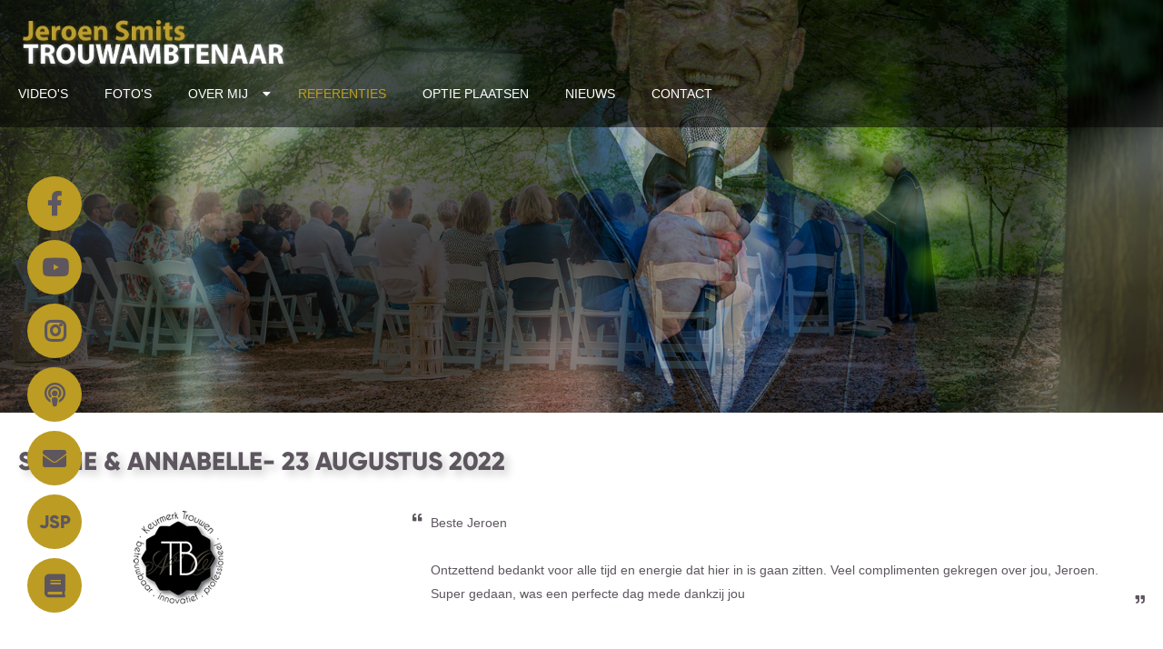

--- FILE ---
content_type: text/html; charset=utf-8
request_url: https://www.trouwambtenaar.tv/referenties/shane-annabelle
body_size: 4132
content:
<!DOCTYPE html>
<html xmlns="http://www.w3.org/1999/xhtml" xml:lang="nl-nl" lang="nl-nl" dir="ltr">
<head>
<script async src="https://www.googletagmanager.com/gtag/js?id=G-6R9JNYDKRW"></script>
<script>
  window.dataLayer = window.dataLayer || [];
  function gtag(){dataLayer.push(arguments);}
  gtag('js', new Date());

  gtag('config', 'G-6R9JNYDKRW');
</script>
<link rel="canonical" href="https://www.trouwambtenaar.tv/referenties/shane-annabelle" />
<meta name="viewport" content="width=device-width, initial-scale=1.0, user-scalable=yes" />
<meta name="theme-color" content="#2196f3"/>
<base href="https://www.trouwambtenaar.tv/referenties/shane-annabelle" />
	<meta http-equiv="content-type" content="text/html; charset=utf-8" />
	<title>Shane &amp; Annabelle Trouwambtenaar Jeroen Smits</title>
	<link href="/templates/responsive/favicon.ico" rel="shortcut icon" type="image/vnd.microsoft.icon" />
	<link href="/plugins/system/jce/css/content.css?aa754b1f19c7df490be4b958cf085e7c" rel="stylesheet" type="text/css" />
	<link href="https://www.trouwambtenaar.tv/templates/responsive/css/template.css" rel="stylesheet" type="text/css" />
	<link href="https://www.trouwambtenaar.tv/templates/responsive/css/mediaqueries.css" rel="stylesheet" type="text/css" />
	<link href="//use.fontawesome.com/releases/v5.12.0/css/all.css" rel="stylesheet" type="text/css" />
<!--[if lt IE 9]><script src="/media/jui/js/html5.js"></script><![endif]-->
<script type="text/javascript" src="//fast.fonts.net/jsapi/17246caf-c06d-400e-a243-d8cd328c6b09.js"></script>
</head>
<body class="page-409 referentiesitem">

<nav class="navigation">
<div id="navmobile">
<a title="Jeroen Smits Trouwambtenaar" href="/">
<img src="/images/logo_jeroen_smits_trouwambtenaar.webp" alt="Jeroen Smits Trouwambtenaar"></a>
<div class="mobile"></div></div>
<div class="container"><ul class="nav menu mod-list">
<li class="item-101 default"><a href="/" class="nohome"><img src="/images/logo_jeroen_smits_trouwambtenaar.webp" alt="Home" /></a></li><li class="item-358"><a href="/beeldmateriaal" ><span>Video's</span></a></li><li class="item-350"><a href="/fotos" ><span>Foto's</span></a></li><li class="item-276 deeper parent"><a href="/over-jeroen-smits" ><span>Over mij</span></a><ul class="nav-child unstyled small"><li class="item-354"><a href="/images/pdf/Algemene_voorwaarden2024.pdf" target="_blank" rel="noopener noreferrer">Algemene voorwaarden</a></li><li class="item-405"><a href="/over-jeroen-smits/e-book-aanvragen" ><span>E-book aanvragen</span></a></li></ul><span class="sub"></span></li><li class="item-409 current active"><a href="/referenties" ><span>Referenties</span></a></li><li class="item-279"><a href="/optie-plaatsen" ><span>Optie plaatsen</span></a></li><li class="item-280"><a href="/nieuws" ><span>Nieuws</span></a></li><li class="item-282"><a href="/contact" >Contact </a></li></ul>
</div>
</div>
</nav>

<header class="header"><div class="slides_containeractive caroussel" >
<ul class="slides">
<li><span class="bg item-1" style="background:url(https://www.trouwambtenaar.tv/images/headers/trouwambtenaar_jeroen_smits_01.jpg) no-repeat center center / cover;"></span><div class="contentcontainer"><div class="textcontainer"><div class="heading"></div></div></div></li><li><span class="bg item-2" style="background:url(https://www.trouwambtenaar.tv/images/headers/trouwambtenaar_jeroen_smits_02.jpg) no-repeat center center / cover;"></span><div class="contentcontainer"><div class="textcontainer"><div class="heading"></div></div></div></li><li><span class="bg item-3" style="background:url(https://www.trouwambtenaar.tv/images/headers/trouwambtenaar_jeroen_smits_03.jpg) no-repeat center center / cover;"></span><div class="contentcontainer"><div class="textcontainer"><div class="heading"></div></div></div></li><li><span class="bg item-4" style="background:url(https://www.trouwambtenaar.tv/images/08062024-marloes-kevin_259.jpg) no-repeat center center / cover;"></span><div class="contentcontainer"><div class="image-container"><img src="/images/headers/trouwambtenaar_jeroen_smits_04.jpg" alt="vierpool " /></div><div class="textcontainer"><div class="heading"></div></div></div></li><li><span class="bg item-5" style="background:url(https://www.trouwambtenaar.tv/images/headers/trouwambtenaar_jeroen_smits_05.jpg) no-repeat center center / cover;"></span><div class="contentcontainer"><div class="textcontainer"><div class="heading"></div></div></div></li><li><span class="bg item-6" style="background:url(https://www.trouwambtenaar.tv/images/headers/trouwambtenaar_jeroen_smits_06.jpg) no-repeat center center / cover;"></span><div class="contentcontainer"><div class="textcontainer"><div class="heading"></div></div></div></li><li><span class="bg item-7" style="background:url(https://www.trouwambtenaar.tv/images/headers/trouwambtenaar_jeroen_smits_07.jpg) no-repeat center center / cover;"></span><div class="contentcontainer"><div class="textcontainer"><div class="heading"></div></div></div></li><li><span class="bg item-8" style="background:url(https://www.trouwambtenaar.tv/images/headers/trouwambtenaar_jeroen_smits_08.jpg) no-repeat center center / cover;"></span><div class="contentcontainer"><div class="textcontainer"><div class="heading"></div></div></div></li><li><span class="bg item-9" style="background:url(https://www.trouwambtenaar.tv/images/headers/trouwambtenaar_jeroen_smits_11.jpg) no-repeat center center / cover;"></span><div class="contentcontainer"><div class="textcontainer"><div class="heading"></div></div></div></li><li><span class="bg item-10" style="background:url(https://www.trouwambtenaar.tv/images/headers/trouwambtenaar_jeroen_smits_10.jpg) no-repeat center center / cover;"></span><div class="contentcontainer"><div class="textcontainer"><div class="heading"></div></div></div></li><li><span class="bg item-11" style="background:url(https://www.trouwambtenaar.tv/images/headers/trouwambtenaar_jeroen_smits_12.jpg) no-repeat center center / cover;"></span><div class="contentcontainer"><div class="textcontainer"><div class="heading"></div></div></div></li><li><span class="bg item-12" style="background:url(https://www.trouwambtenaar.tv/images/headers/trouwambtenaar_jeroen_smits_13.jpg) no-repeat center center / cover;"></span><div class="contentcontainer"><div class="textcontainer"><div class="heading"></div></div></div></li><li><span class="bg item-13" style="background:url(https://www.trouwambtenaar.tv/images/1.jpg) no-repeat center center / cover;"></span><div class="contentcontainer"><div class="textcontainer"><div class="heading"></div></div></div></li><li><span class="bg item-14" style="background:url(https://www.trouwambtenaar.tv/images/2.jpg) no-repeat center center / cover;"></span><div class="contentcontainer"><div class="textcontainer"><div class="heading"></div></div></div></li><li><span class="bg item-15" style="background:url(https://www.trouwambtenaar.tv/images/headers/trouwambtenaar_jeroen_smits_16.jpg) no-repeat center center / cover;"></span><div class="contentcontainer"><div class="textcontainer"><div class="heading"></div></div></div></li><li><span class="bg item-16" style="background:url(https://www.trouwambtenaar.tv/images/headers/trouwambtenaar_jeroen_smits_17.jpg) no-repeat center center / cover;"></span><div class="contentcontainer"><div class="textcontainer"><div class="heading"></div></div></div></li><li><span class="bg item-17" style="background:url(https://www.trouwambtenaar.tv/images/08062024-marloes-kevin_269.jpg) no-repeat center center / cover;"></span><div class="contentcontainer"><div class="textcontainer"><div class="heading"></div></div></div></li><li><span class="bg item-18" style="background:url(https://www.trouwambtenaar.tv/images/08062024-marloes-kevin_402.jpg) no-repeat center center / cover;"></span><div class="contentcontainer"><div class="textcontainer"><div class="heading"></div></div></div></li><li><span class="bg item-19" style="background:url(https://www.trouwambtenaar.tv/images/4.jpg) no-repeat center center / cover;"></span><div class="contentcontainer"><div class="textcontainer"><div class="heading"></div></div></div></li><li><span class="bg item-20" style="background:url(https://www.trouwambtenaar.tv/images/179_Middel.jpg) no-repeat center center / cover;"></span><div class="contentcontainer"><div class="textcontainer"><div class="heading"></div></div></div></li><li><span class="bg item-21" style="background:url(https://www.trouwambtenaar.tv/images/2024-07-06MitchellMoniek-445.jpg) no-repeat center center / cover;"></span><div class="contentcontainer"><div class="textcontainer"><div class="heading"></div></div></div></li><li><span class="bg item-22" style="background:url(https://www.trouwambtenaar.tv/images/250620-14-15-40-I2509529_websize.jpg) no-repeat center center / cover;"></span><div class="contentcontainer"><div class="textcontainer"><div class="heading"></div></div></div></li><li><span class="bg item-23" style="background:url(https://www.trouwambtenaar.tv/images/250620-14-37-53-I2500098_websize.jpg) no-repeat center center / cover;"></span><div class="contentcontainer"><div class="textcontainer"><div class="heading"></div></div></div></li><li><span class="bg item-24" style="background:url(https://www.trouwambtenaar.tv/images/250620-14-37-42-I2500087_websize.jpg) no-repeat center center / cover;"></span><div class="contentcontainer"><div class="textcontainer"><div class="heading"></div></div></div></li></ul>

</div>

</header>
<main id="content" class="item-409">

<div class="item-page referentie" itemscope="" itemtype="http://schema.org/Article">
<div class="content-container">
<meta itemprop="inLanguage" content="nl-NL">
<div class="page-header"><h1 itemprop="name">Shane & Annabelle- 23 augustus 2022</h1></div>
<div itemprop="articleBody">
<div class="image"><img style="margin:0 auto;" src="https://www.trouwambtenaar.tv/images/keurmerk-trouwen.jpg"/></div><div class="content"><div class="description"><p>Beste Jeroen <br /> <br /> Ontzettend bedankt voor alle tijd en energie dat hier in is gaan zitten. Veel complimenten gekregen over jou, Jeroen. Super gedaan, was een perfecte dag mede dankzij jou</p></div> </div>
</div>
</div>
</div>
</main>

<div class="nieuwsbrief">
<div id="mc_embed_signup" class="inner">
<div class="left">
<form action="https://jeroensmitsprodukties.us6.list-manage.com/subscribe/post?u=f48ff58d8bb32c53fdf3a4b15&amp;id=166ee72edd" method="post" id="mc-embedded-subscribe-form" name="mc-embedded-subscribe-form" class="validate" target="_blank" novalidate>
    <div id="mc_embed_signup_scroll">
	<h2>Schrijf u in voor onze nieuwsbrief</h2>
<div class="indicates-required"><span class="asterisk">*</span> Verplichte velden</div>
<div class="mc-field-group">
<input type="email" value="" name="EMAIL" class="required email" id="mce-EMAIL" placeholder="E-mailadres *">
</div>
<div class="mc-field-group">
		<input type="text" value="" name="FNAME" class="required" id="mce-FNAME" placeholder="Voornaam *">
</div>
<div class="mc-field-group">
	<input type="text" value="" name="LNAME" class="required" id="mce-LNAME" placeholder="Achternaam *">
</div>
<div class="mc-field-group input-group">
    <strong>Interesse </strong>
    <ul><li><input type="checkbox" checked value="1" name="group[55553][1]" id="mce-group[55553]-55553-0"><label for="mce-group[55553]-55553-0">Jeroen Smits Produkties</label></li>
<li><input type="checkbox" checked value="2" name="group[55553][2]" id="mce-group[55553]-55553-1"><label for="mce-group[55553]-55553-1">Jeroen Smits</label></li>
<li><input type="checkbox" checked value="4" name="group[55553][4]" id="mce-group[55553]-55553-2"><label for="mce-group[55553]-55553-2">Trouwambtenaar</label></li>
</ul>
</div>
	<div id="mce-responses" class="clear">
		<div class="response" id="mce-error-response" style="display:none"></div>
		<div class="response" id="mce-success-response" style="display:none"></div>
	</div>    <!-- real people should not fill this in and expect good things - do not remove this or risk form bot signups-->
    <div style="position: absolute; left: -5000px;" aria-hidden="true"><input type="text" name="b_f48ff58d8bb32c53fdf3a4b15_166ee72edd" tabindex="-1" value=""></div>
    <div class="clear"><input type="submit" value="Inschrijven nieuwsbrief" name="subscribe" id="mc-embedded-subscribe" class="button"></div>
    </div>
    <input type="hidden" value="www.trouwambtenaar.tv" name="BRON">
</form>
<script type='text/javascript' src='//s3.amazonaws.com/downloads.mailchimp.com/js/mc-validate.js'></script>
<script type='text/javascript'>
(function($) {window.fnames = new Array(); window.ftypes = new Array();fnames[0]='EMAIL';ftypes[0]='email';fnames[1]='FNAME';ftypes[1]='text';fnames[2]='LNAME';ftypes[2]='text';fnames[3]='ADDRESS';ftypes[3]='address';fnames[4]='HUISNR';ftypes[4]='text';fnames[5]='POSTCODE';ftypes[5]='text';fnames[6]='PLAATS';ftypes[6]='text';fnames[7]='PHONE';ftypes[7]='phone';fnames[8]='MOBIEL';ftypes[8]='phone';fnames[9]='BEDRIJF';ftypes[9]='text';fnames[10]='FUNCTIE';ftypes[10]='text';fnames[11]='WEBSITE';ftypes[11]='url';}(jQuery));
var $mcj = jQuery.noConflict(true);
$mcj.extend($mcj.validator.messages, {
	required: "Dit is een verplicht veld.",
	remote: "Controleer dit veld.",
	email: "Vul hier een geldig e-mailadres in.",
	url: "Vul hier een geldige URL in.",
	date: "Vul hier een geldige datum in.",
	dateISO: "Vul hier een geldige datum in (ISO-formaat).",
	number: "Vul hier een geldig getal in.",
	digits: "Vul hier alleen getallen in.",
	creditcard: "Vul hier een geldig creditcardnummer in.",
	equalTo: "Vul hier dezelfde waarde in.",
	extension: "Vul hier een waarde in met een geldige extensie.",
	phoneNL: "Vul hier een geldig Nederlands telefoonnummer in.",
	mobileNL: "Vul hier een geldig Nederlands mobiel telefoonnummer in.",
	postalcodeNL: "Vul hier een geldige postcode in.",

});


</script>
</div>
<div class="right"><a class="c2a contact" href="/contact">Neem contact op</a><a class="c2a ebook" href="/over-jeroen-smits/e-book-aanvragen">Download het E-book</a></div>

</div>





</div>
<div class="widget tpw">
<a href="https://www.theperfectwedding.nl/bedrijven/11230/trouwambtenaar-jeroen-smits" class="tpw_company_widget_a" data-width="230" data-href="https://www.theperfectwedding.nl/default/company/widget/id/11230/light">Trouwambtenaar Jeroen Smits</a><script type="text/javascript" src="//cdn.theperfectwedding.nl/js/widget/widget.js"></script></div>


<footer id="footer">
<div class="inner">
<div class="">

<div id="contact" itemscope="itemscope" itemtype="http://data-vocabulary.org/Organization">
<div class="container">
<ul class="socialfollow">
<li>Volg me op:</li>
<li class="social facebook"><a href="https://www.facebook.com/trouwambtenaarjeroensmits" target="_blank" rel="noopener" aria-label="Volg Jeroen Smits Trouwambtenaar op Facebook"></a></li>
<li class="social youtube"><a href="https://www.youtube.com/channel/UCRQ6TsZHiMCluKCaMbYZ10w" target="_blank" rel="noopener" aria-label="Volg Jeroen Smits Trouwambtenaar op Youtube"></a></li>
<li class="social instagram"><a href="https://instagram.com/trouwambtenaarjeroensmits" target="_blank" rel="noopener" aria-label="Volg Jeroen Smits Trouwambtenaar op Instagram"></a></li>
<li class="social podcast"><a href="https://open.spotify.com/show/6kOOhjLtqQhVpn2od5Ow59" target="_blank" rel="noopener" aria-label="Volg Jeroen Smits Trouwambtenaar op spotify"></a></li>
<li class="social contact"><a href="/contact" target="_self" aria-label="Neem contact op met Jeroen Smits Trouwambtenaar "></a></li>
<li class="social jsp"><a href="https://jeroensmitsprodukties.nl/" target="_blank" rel="noopener" aria-label="Jeroen Smits Produkties"></a></li>
<li class="social ebook"><a href="/over-mij/e-book-aanvragen" rel="noopener" aria-label="Ebook aanvragen"></a></li>
</ul>
		<div class="moduletablefooter">
						<ul class="nav menu mod-list">
<li class="item-360"><a href="/contact" >Contact</a></li><li class="item-361"><a href="/sitemap" ><span>Sitemap</span></a></li><li class="item-363"><a href="/nieuws" >Nieuws</a></li><li class="item-404"><a href="https://trouwdag.online/" target="_blank" rel="noopener noreferrer">trouwdag.online</a></li></ul>
		</div>
	</div>
</div></div>
</div>

<div class="studio16"><a href="https://studio16-websolutions.nl" target="_blank">Webdevelopment door Studio 16 Websolutions</a></div>
</footer>
<div id="social" class="follow">
<a class="facebook" href="https://www.facebook.com/trouwambtenaarjeroensmits" target="_blank" rel="noopener" aria-label="Volg Busy Baboon op facebook"></a><a class="youtube" href="https://www.youtube.com/channel/UCRQ6TsZHiMCluKCaMbYZ10w" target="_blank" rel="noopener" aria-label="Volg Busy Baboon op youtube"></a><a class="instagram" href="https://instagram.com/trouwambtenaarjeroensmits" target="_blank" rel="noopener" aria-label="Volg Busy Baboon op instagram"></a><a class="podcast" href="https://open.spotify.com/show/6kOOhjLtqQhVpn2od5Ow59" target="_blank" rel="noopener" aria-label="Volg Busy Baboon op podcast"></a><a class="contact" href="/contact" target="_self" rel="noopener" aria-label="Volg Busy Baboon op contact"></a><a class="jsp" href="https://jeroensmitsprodukties.nl" target="_blank" rel="noopener" aria-label="Volg Busy Baboon op jsp"></a><a class="ebook" href="/over-jeroen-smits/e-book-aanvragen" target="_self" rel="noopener" aria-label="Volg Busy Baboon op ebook"></a></ul>
</div>
<div id="slidehome"></div>
<script  src="https://code.jquery.com/jquery-3.5.1.min.js"  integrity="sha256-9/aliU8dGd2tb6OSsuzixeV4y/faTqgFtohetphbbj0="  crossorigin="anonymous"></script>
<script src="https://www.trouwambtenaar.tv/templates/responsive/js/javascript.js"></script>
<script src="https://www.trouwambtenaar.tv/templates/responsive/js/lightbox.js"></script>
</body>
</html>


--- FILE ---
content_type: text/html; charset=utf-8
request_url: https://www.theperfectwedding.nl/default/company/widget/id/11230/light
body_size: 373
content:
<!doctype html>

<html lang="nl_NL">

    <head>
        <meta name="viewport" content="width=device-width, initial-scale=1.0, maximum-scale=2.0, user-scalable=yes, minimal-ui" />
        <link
    media="all" type="text/css" rel="stylesheet" href="/css/external.css"
>
    </head>

    <body>
            <div class="light">
        <a target="_blank"
           href="https://www.theperfectwedding.nl/bedrijven/11230/trouwambtenaar-jeroen-smits"
           alt="Trouwambtenaar Jeroen Smits in Den Haag"
           title="Trouwambtenaar Jeroen Smits in Den Haag"
           class="widget__container"
        >
            <div class="widget">
                <div class="widget__ratings pas">
                                            <div class="heading--xl text--regular prs">
                            9.9
                        </div>
                        <div class="pls">
                            <div class="text--l">
                                <i class='fas fa-star text--energized '></i><i class='fas fa-star text--energized '></i><i class='fas fa-star text--energized '></i><i class='fas fa-star text--energized '></i><i class='fas fa-star text--energized '></i>
                            </div>
                            <div class="text--stable text--regular">
                                uit 104 ervaringen
                            </div>
                        </div>
                                    </div>
                <div class="pas bt text--s text-truncate">Trouwambtenaar Jeroen Smits</div>
            </div>

                            <img src="https://www.theperfectwedding.nl/images/logo/tpw/tpw-logo.svg"
                     alt="op TheperfectWedding.nl"
                     title="op TheperfectWedding.nl"
                     height="32"
                     class="mtm">
            
        </a>
    </div>
    </body>

    
</html>


--- FILE ---
content_type: text/css
request_url: https://www.trouwambtenaar.tv/templates/responsive/css/template.css
body_size: 7301
content:
@charset "utf-8";

@import url('https://fonts.googleapis.com/css?family=Indie+Flower');

article,aside,details,figcaption,figure,footer,header,hgroup,nav,section,main {display: block;}
figure{margin:40px 0 20px;}
html, body {font-size: 14px;line-height:100%;-webkit-text-size-adjust: 100%;-ms-text-size-adjust: 100%;font-family: 'Open Sans', sans-serif;margin:0;color:rgb(93,86,94);height:100%;background:#000;}


.h2.payoff {font-size: 36px;color: #0f4071;margin: 0 0 30px;}
.item-101 h1 {margin:0 0 20px;}
ul {list-style:none;padding:0;margin:0;overflow:hidden;}
div.item-page ul {list-style:initial;padding:0 0 0 40px;margin:0 0 20px;}
a {color:rgb(93,86,94);}
p {margin:0 0 20px 0;line-height:26px;}
b, strong {font-weight:normal;font-family:'Gilroy W05 ExtraBold',arial;}
article p a {display:inline-block;border-bottom:1px dotted #fff;color:#fff;}
h1 {text-transform: uppercase;}
h1,h2,h3, .heading {font-family:'Gilroy W05 ExtraBold', arial;line-height: 100%;font-size:2rem;text-shadow: 5px 5px 10px rgba(0, 0, 0, 0.2);margin:0 0 40px 0;}
h2 {font-size:1.6rem;}
h3 {font-size:1.3rem;}
img {border:0;display:block;max-width:100%;height:auto;}
hr {margin:40px auto;padding:0;width:100%;border:0;background:rgba(255,255,255,0.1);height:1px;box-shadow: 1px 1px 3px rgba(0, 0, 0, 0.3);}
*:after, *:before {font-family: "Font Awesome 5 Free";font-weight: 900;position:relative;}
*:hover, *:hover:before {-webkit-transition:all 0.3s linear!important;-moz-transition:all 0.3s linear!important;}
*:focus {outline: none!important;}
* {box-sizing: border-box;}
.clear{clear:both;display:block;}

.c2a, .semanticui-body a.c2a {display:inline-block;background:#bc9c22;color:#fff;padding:10px 20px;text-decoration:none;position:relative;}
.c2a:hover {background:rgb(93,86,94);}
.c2a.external:after {content:'\f35d';margin:0 0 0 10px;}
p .c2a {margin:0 20px 0 0;}
p .c2a:last-of-type {margin:0;}

.button {border-radius:4px;background: #bc9c22;padding:5px 10px;text-decoration:none;display:block;margin:0 0 10px;text-align:center;}
.button.training {text-transform:capitalize;}
.button:hover {background:#000;color:#bc9c22;box-shadow:5px 5px 10px rgba(0,0,0,.5);}
.button:before {content: "\f101";display:inline-block;margin:0 10px 0 0;vertical-align: top;}
.button.external:before {content: "\f35d"}
.button.training:before {content: "\f19d"}
.button.googlemaps:before {content: "\f5a0"}
.button.reserveer:before {content: "\f298";font-family: 'Font Awesome 5 Brands';}

div#navmobile {height:100px;max-width:1280px;margin:0 auto;padding: 10px 20px;display: none;}
main#content {position:relative;margin-top: -50px;z-index: 10;}
main#content.item-101 {height: 100%;}
main#content.item-101:before {content:'';width:100%;height:100%;display:block;z-index:-1;background: url(/images/headers/Jeroen_Smits_Produkties_BV_v2.jpg) no-repeat bottom center / cover;position: fixed; opacity: 0.2;  }
main#content.item-101 h1 {margin: 0 0 20px;width:100%;max-width: 420px;float: right;clear: both;}

div.verder {position:absolute;left:0;right:0;bottom:5%;display: block;margin: 20px auto;width: 300px;font-family: 'Gilroy W05 ExtraBold', arial;text-align: center;}
div.verder.down span {display:block;width:40px;height:40px;margin:0 auto;cursor:pointer;text-align: center;line-height: 40px;font-size:28px;animation: crescendo .5s alternate infinite ease-in;}
div.verder.down span:after {content:'\f103';color:#bc9c22;}
@keyframes crescendo {
    0%   {transform: scale(1);}
    100% {transform: scale(1.5);}
  }

div.mobile:before, div.tonaw:before {content:'\f142';color:#bc9c22;width:40px;height:40px;position:absolute;right:20px;top:30px;text-align: center;line-height: 40px;font-size:28px;cursor:pointer;}
div.tonaw:before {right:100px;content:'\f2c2';}
#slidehome {background: rgb(93,86,94,1);color: #fff;width: 40px;height: 40px;position: fixed;right: 30px;bottom: 5%;cursor: pointer;text-align: center;display: none;z-index: 100;border-radius: 100%;}
#slidehome:after {content: "\f0d8";font-size:26px;line-height: 40px;display: inline-flex;vertical-align: middle;}

nav {position: absolute; z-index: 100; background: rgba(0,0,0,0.5); width: 100%;}

ul.nav.menu {max-width: 1280px;margin: 0 auto;padding:0 0 20px;overflow: initial;}
ul.nav-child {display:none;}
ul.nav.menu li {display:inline-block;position:relative;padding:0;vertical-align: top;}
ul.nav.menu li.item-101 {display:block;}
ul.nav.menu li.item-101 img {max-width:300px;}
ul.nav.menu li a {color:#fff;text-decoration:none;padding:10px 20px; margin: 0;display: block;text-transform:uppercase;position:relative;}
ul.nav.menu li:not(.item-101).hover a, ul.nav.menu li:not(.item-101).current a, ul.nav.menu li:not(.item-101) a:hover  {color:#bc9c22;}
ul.nav.menu li.item-101 a {margin-top:10px;}
ul.nav.menu li.parent a {padding:10px 35px 10px 20px;}

ul.nav.menu li.parent span.sub {width: 30px;height: 30px;color: #fff;display: block;position: absolute;right: 0;top: 2px;text-align: center;line-height: 30px;z-index:100;border-radius: 2px;}
ul.nav.menu li.parent span.sub:hover {background: #999999;}
ul.nav.menu li.parent span.sub:after {content: "\f0d7";}
ul.nav.menu li.parent.active a:after {color:gray;}
ul.nav.menu li.parent.hover a {border-radius:20px 20px 0 0;}
ul.nav.menu li.parent li a:after {display:none;padding: 10px 20px;}
ul.nav.menu li.parent ul {position: absolute;width:255px;z-index: 100;top: 54px; background: rgba(0,0,0,0.5);margin: 0 10px;padding: 0;}
ul.nav.menu li.parent li a, ul.nav.menu li.parent li a:hover {border-radius: 0!important;margin: 0;}

ul.nav.menu li.parent li {width: 100%;border-bottom:1px solid #EEE}
ul.nav.menu li.parent li:last-of-type {border:none;}
div.video {max-width:1280px;width:100%;margin:0 auto;}
div.video video {width:100%;}
div.video.frame {width:100%;padding-top:56.25%;position: relative;margin:0 0 20px;}
div.video.frame iframe {position:absolute;top:0;left:0;width:100%;height:100%;}


header div.text {position: absolute;  z-index: 100;  bottom: 80px;  font-size: 2rem;  width: 750px;  line-height: 2.5rem;  color: #bc9c22;  text-shadow: 2px 2px 3px black;  background: rgba(0,0,0,0.5);  padding: 40px;  border-radius: 20px;}
body.page-101 header div.text {bottom: 40px; }

div.grid2 {display: grid;grid-template-columns: 66.67% 33.33%;grid-gap: 40px;list-style: none;margin: 0;padding: 0;}

div.slides_container {position: relative;box-shadow: 2px 2px 10px rgba(0,0,0,0.5);}
ul.slides li {position:relative;height:70vh;color:#fff;padding:40px 0;}
ul.slides li span.bg {position:absolute;z-index:10;left:0;top:0;width:100%;height:100%;}
ul.slides li div.contentcontainer {max-width:1280px;margin:0 auto;}
ul.slides li div.contentcontainer div.heading {color:#fff;width:100%;}
ul.slides li div.contentcontainer div.image-container {float:left;}
ul.slides li div.contentcontainer div.image-container img {width:auto;height:100%;max-height: 270px;}
.flex-direction-nav a {position:absolute;top:50%;left:20px;text-decoration:none;color:#fff;transform:translateY(-50%);}
.flex-direction-nav a.flex-next {left:initial;right:20px;}
.flex-direction-nav a:hover {opacity:1;}
.flex-direction-nav a:before{content:'\f054';background: #bc9c22;border-radius: 100%; width: 40px;height: 40px;line-height: 40px;display: block;text-align: center;font-size: 24px;}
.flex-direction-nav a.flex-prev:before {content:'\f053';}
.flex-disabled {display:none;}



body.page-355 ul.slides li span.bg {background-position:center top -200px!important;}
body.page-276 ul.slides li span.bg {background-position:center top -100px!important;}

#content > div.outer {    max-width: 1280px;  margin: 0 auto;}
div.outer:nth-child(odd) {position: relative;background:rgba(255,255,255,0.95);}
div.outer:nth-child(even) {background:#bc9c22;} 

div.slider.reviews ul.slides li {position:relative;height:250px;color:rgb(93,86,94);padding:0;}
div.slider.reviews div.image-container {width:25%;display:inline-block;padding: 0 40px 0 0;vertical-align: middle;overflow: hidden;height: 100%;}
div.slider.reviews div.image-container img {width:100%;}
div.slider.reviews div.content {width:75%;display:inline-block;vertical-align: middle;overflow: hidden;height: 100%;text-align:center}
div.slider.reviews div.content.hasnoimage {width:100%;}
span.quotes {display:inline-block;max-width:100%;margin: 0 auto 20px;position: relative;padding:0 50px;font-size: 18px;font-style: italic;}
span.quotes:before {content:'\f10d';position:absolute;top:0px;left:0;font-size:26px;font-style: normal;}
span.quotes:after {content:'\f10e';position:absolute;bottom:0px;right:0;font-size:26px;font-style: normal;}


div.item-page ul.platformlist, ul.platformlist {display: grid;grid-template-columns: repeat(4, 1fr);grid-gap: 40px;list-style: none;margin: 0;padding: 0;align-items: center;}
div.item-page ul.platformlist li a {text-decoration: none;}
ul.platformlist li a img {max-height:80px;margin: 0 auto;}
div.item-page.onlineplatform div {float:left;width:50%;}
div.item-page.onlineplatform div.logo-image img {width:calc(100% - 40px);}


div.video.outer ul {display: grid;grid-template-columns: repeat(4, 1fr);grid-gap: 40px;list-style: none;margin: 0;padding: 0;}

figure.video {position: relative; padding-bottom: 56.25%;overflow: hidden;width:100%;}
figure.video iframe { position: absolute;top: 0; left: 0;width: 100%;height: 100%;}

div.item-page, div.blog, div.sitemap, div.osmap-sitemap   {max-width:1280px;margin:0 auto;padding:40px 20px;overflow: hidden;display: block;background:#fff;}

div.item-page ul.videolist {display: grid;grid-template-columns: repeat(4, 1fr);grid-gap: 40px;list-style: none;margin: 0;padding: 0;}
div.item-page.blog h3, ul.videolist h3 {margin: 10px 0;line-height: 2rem;}
ul.videolist li a {text-decoration: none;}
div.item-page ul.videolist li div.description {color: rgb(93,86,94);}
div.video-image span {position:relative;display:block;}
ul.videolist a:hover span:before {content:"";width:100%;height:100%;position:absolute;top:0;background:rgba(0,0,0,0.7);}
ul.videolist a:hover span:after
{content:'\f04b';color:rgb(24,136,182);position: absolute; font-size: 40px;line-height: 100%;text-align: center;width: 100%;top: 50%;transform: translateY(-50%);background:transparent ;}
div.video-image {position:relative;margin:0 auto 20px;max-width: 100%;}
div.video-image img {width:100%;height:auto;}
div.video-image:before, div.video-image:after {z-index: -1;position: absolute;content: ""; bottom: 15px;left: 10px;width: 50%;top: 80%;background: #777; box-shadow: 0 15px 10px #777; transform: rotate(-3deg);}
div.video-image:after {transform: rotate(3deg);  right: 10px; left: auto;}
ul.videolist li p:last-of-type {margin:0;}
div.item-page.videoentry a.videolink {position:relative;display:block;padding-top: 56.25%;margin: 0 0 40px;}
div.item-page.videoentry div.video-image, iframe.videoplayer {position:absolute;width:100%;height:100%;border:0;top:0;}
div.item-page.videoentry a.inactive.videolink:hover:before {content:"";z-index:1;width:100%;height:100%;position:absolute;top:0;background:rgba(0,0,0,0.7);}
div.item-page.videoentry a.inactive.videolink:hover:after, .youtube-player .play:after
{content:'\f04b';color:rgb(24,136,182);position: absolute; font-size: 40px;line-height: 100%;text-align: center;width: 100%;top: 50%;transform: translateY(-50%);background:rgb(24,136,182) ;z-index:1;-webkit-background-clip: text;}

.youtube-player { width: 100%; padding-bottom: 56.25%; position: relative; overflow: hidden;}
.youtube-player img {display: block;left: 0; width: 100%; position: absolute; top: 0; border: none; cursor: pointer; top: 50%; transform: translateY(-50%);}
.youtube-player iframe {position: absolute;top: 0;left: 0;width: 100%;height: 100%;z-index: 100;background: transparent;}
.youtube-player .play {cursor: pointer;}


div.categoryseparator {margin:0 0 80px;padding:0 0 80px;border-bottom:1px solid #5d565e;}
div.categoryseparator:last-of-type {border:0;padding:0;margin:0;}
a.c2a.tarieven {margin:0 0 80px;}
a.download:before {content: "\f381";margin: 0 10px 0 0;font-size: 22px;}


a.pdf.roadmap {margin:0 0 40px;text-decoration:none;display:block;position: relative;padding:0 0 0 40px;}
a.pdf:before {content: "\f1c1 ";position:absolute;left:0;top:50%;transform:translateY(-50%);font-size:36px;}


.ui.form select[name="deelnemers"], .ui.form select[name="datum"] {margin:10px 0 20px;}
div.field.phone {display:none;}
label.select {position:relative;}
label.select:after {content: "\f0d7 ";position:absolute;right:20px;bottom:10px;}
form div.container {float:left;width:calc(50% - 20px);}
form div.container:nth-child(even) {float:right;border: 1px solid #eee;background: #fbfbfb;padding:20px;}
input.readonly {border:0!important;outline:0!important;padding:0!important;width: auto!important;background: #fbfbfb!important;}
input[name="training"] {font-weight:bold;}



a.chronoforms6_credits {display:none;}
textarea#opmerking {height:200px;}
div.item-page button.formc2a {background-color:rgb(93,86,94)!important;}
div.item-page button.formc2a:hover {background-color:#bc9c22!important;}
div.formrespons {border: 1px solid #eee;background: #fbfbfb;padding:20px;}
div.formrespons.training {width:calc(50% - 20px);float:left;min-height: 282px;}
div.formrespons.training.right {float:right;}
p.personalia:before {content:'\f007';}
a.back {display:inline-block;float:right;text-decoration:none;}
a.back:before {content: '\f104';margin-right:10px;}

div.referenties div.grid {display: grid;grid-template-columns: repeat(3, 1fr);grid-gap: 80px;list-style: none;margin: 0;padding: 0;}
div.referenties div.grid div {height:100%;}
div.referenties div.grid div.image {height:100px;overflow: hidden;margin: 0 0 20px;}
div.referenties div.grid img {margin: 0 auto;max-width: 100%;max-height: 100%;}
div.referenties div.grid a {text-decoration: none;position:relative;display: block;padding-bottom: 30px;height: 100%;}
div.referenties div.grid a:after, div.blog.nieuws div.grid a:after {content:'lees verder';position:absolute;bottom:0;right:10px;padding: 5px 25px 5px 10px;color: #fff; background: #bc9c22; border-radius: 3px; font-family: 'Open Sans', sans-serif; font-weight: normal;
line-height:100%;}
div.referenties div.grid a:before, div.blog.nieuws div.grid a:before {content:'\f054';position:absolute;bottom:7px;right:20px;color: #fff;z-index:10;line-height: 100%;font-size:8px;}
div.item-page.referentie div.image {float:left;width:calc(35% - 80px);}
div.item-page.referentie div.content {float:right;overflow:hidden;width:65%;} 
div.item-page.referentie div.quote {font-size:18px;padding:0 40px;}
div.item-page.referentie div.quote:before, div.item-page.referentie div.quote:after {font-size:26px;}
div.item-page.referentie div.description {position:relative;padding:0 20px;}
div.persoon {font-weight: bold;margin:20px 0 5px;}
div.quote {display: inline-block;max-width: 100%;margin: 0 auto 20px;position: relative;padding: 0 20px;font-style: italic; height: auto!important;line-height:26px;font-size: 26px;text-align:center}
div.quote:before, div.item-page.referentie div.description:before {content: '\f10d'; position: absolute;  top: 0px;  left: 0;  font-size: 10px;  font-style: normal;}
div.quote:after, div.item-page.referentie div.description:after {  content: '\f10e';  position: absolute;  bottom: 0px;  right: 0;  font-size: 10px;  font-style: normal;}
div.quote p {line-height:36px;font-size: 26px;}
body.videoentry div.slider.reviews ul.slides li {height:auto;}
div.item-page.referenties div.quote p {font-size:18px;}


div.container.upcoming {font-size:18px;line-height:36px;background:#ced8e2;text-align:center;background-image: linear-gradient(141deg, rgba(236, 236, 236, 1) 0%, rgba(17, 51, 131, 0.12) 63%, #ced8e2 83%);}
div.container.upcoming div.inner {max-width:900px;}
div.inner {max-width:1280px;margin:0 auto;padding: 40px 20px;overflow: hidden;}
a.button.events {display:inline-block;margin:0 0 40px;}
div.mainimg {height:300px; background-attachment: fixed!important;}
div.container.upcoming div.content {float:left;width:calc(50% - 20px);text-align:left;}
div.container.upcoming div.content.right {float:right;}
div.container.upcoming div.title {font-family:'Gilroy W05 ExtraBold',arial;font-size: 24px; margin: 0 0 10px;}
div.container.upcoming a.button.book {background:#bc9c22;display:inline-block;margin:20px 0;}
div.container.upcoming a.button.book:before {content:'\f09d';}
span.tijd:before, span.datum:before  {content: "\f017";font-weight: 400;margin:0 10px 0 0;}
span.datum:before  {content: "\f073";}

#footer {;position:relative;color:#fff;font-size:.8rem;line-height:3rem;}
#footer article {max-width:1280px;margin:0 auto;}
#footer ul.socialfollow {overflow:initial;}
li.social {display:inline-block;margin:0 30px 0 0}
li.social:last-child {margin:0;}
li.social a:before {content: '\f0e1';font-size: 32px;line-height:32px;font-family: "Font Awesome 5 Brands";}
li.social.facebook a:before, a.facebook:before {content: '\f39e';}
li.social.twitter a:before, a.twitter:before {content: '\f099';}
li.social.youtube a:before, a.youtube:before {content: '\f167';}
li.social.instagram a:before, a.instagram:before {content: '\f16d';}
li.social.ebook a:before, a.ebook:before {content: '\f02d';font-family: "Font Awesome 5 Free"!important;}
li.social.podcast a:before, a.podcast:before {content: '\f2ce';font-family: "Font Awesome 5 Free"!important;}
li.social.contact a:before, a.contact:before {content: '\f0e0';font-family: "Font Awesome 5 Free"!important;}
li.social.jsp a:before, a.jsp:before {content: 'JSP';font-family: 'Gilroy W05 ExtraBold', arial!important;font-size: 20px!important;vertical-align: text-bottom;}
a.linkedin:before {content:'\f0e1';}
a.youtube:before {content:'\f167';}
a.whatsapp:before {content:'\f232';}
a.googleplus:before {content:'\f0d5';}
footer a {text-decoration:none;color:#fff;}
#footer h3 {margin:0 0 20px;color:#fff;}
#footer h3 span {display:block;font-size:0.8rem;text-shadow:none;font-weight: normal;}
#footer h3 span.payoff {font-size:24px; margin: 0 0 0 10px; display: inline-block;}
#footer div#contact div.container {display:grid;grid-template-columns: repeat(2, 1fr);grid-gap: 20px;}
div.studio16 {position:absolute;bottom:10px;right:10px;font-size:0.5rem;}


#contact a:hover {color:rgb(135, 159, 184);}
.tel a:before, div.telefoon a:before {content: '\f095';color:rgb(216, 224, 232);font-size:20px;margin-right:10px;}
.www a:before {content: '\f0ac';color:rgb(216, 224, 232);font-size:20px;margin-right:10px;}
.email a:before, div.email a:before {content: '\f0e0';color:rgb(216, 224, 232);font-size:20px;margin-right:10px;}
.kvk:before {content: '\f08e';color:rgb(216, 224, 232);font-size:20px;margin-right:10px;}
.btw:before {content: '\f1ec';color:rgb(216, 224, 232);font-size:20px;margin-right:10px;}

/*a.linkedin, a.googleplus {display:inline-block;}
a.linkedin:after {content: '\f0e1';font-size:32px;margin-left:10px;font-family: "Font Awesome 5 Brands";}
a.googleplus:after {content: '\f0d5';font-size:32px;margin-left:10px;font-family: "Font Awesome 5 Brands";}*/

div#social {position:absolute;top:27%;left:30px; z-index: 10;}
div#social a {display: block;text-decoration: none;background: #bc9c22;margin: 0 0 10px;border-radius: 100%;width: 60px;height: 60px;line-height:60px;position: relative;text-align: center;}
div#social a:before {font-size:26px;font-family: "Font Awesome 5 Brands";}
div#social a:hover {background:rgb(93,86,94);}
div#social a:hover:before {color:#bc9c22;}

.submit, select, textarea{box-sizing:border-box;background:rgb(135, 159, 184);border:2px solid #CE2F5C;border-radius:5px 10px;padding:10px;color:#fff;font-size:22px;height:51px;margin:0 20px 0 0;-webkit-appearance: none;-moz-appearance: none;appearance: none;}
.submit{margin:0;}
select{height:auto;background: url(../img/select.svg) no-repeat rgb(135, 159, 184); right 10px center / 20px auto;width:120px;cursor:pointer;}
::-webkit-input-placeholder { color:#fff; }
::-moz-placeholder { color:#fff;opacity:1; }
:-ms-input-placeholder { color:#fff; }
input:-moz-placeholder { color:#fff; }
.submit {cursor:pointer;background:#CE2F5C;border:2px solid rgb(135, 159, 184);}
.submit:hover{background:rgb(135, 159, 184);border:2px solid #CE2F5C;}
input[type="radio"], input[type="checkbox"] {display:none;}
input[type="radio"] + label:before,  input[type="radio"] + label:after {position:absolute;left:0;top:0;content:' ';display:block;float:left;height:20px;width:20px;border-radius:20px;background:#fff;border:2px solid #CE2F5C;}
input[type="radio"] + label:after {width:10px;height:10px;border:none;top:7px;left:7px;}
input[type="radio"]:checked + label:after  {background:rgb(135, 159, 184);}
.gcore-checkbox-item {display:inline-block;position:relative;padding:0 0 0 25px;margin:0 20px 5px 0;}
input[type="checkbox"] + label,  {padding:0 0 0 10px;}
input[type="checkbox"] + label:before {content:'\f0c8';color:#CE2F5C;position:absolute;left:0;top:3px;font-size:28px;font-weight: normal;}
div.voorwaarden a {text-decoration:underline;}



div.blog.nieuws div.grid, div.disciplines div.grid {display: grid;grid-template-columns: repeat(3, 1fr);grid-gap: 80px;list-style: none;margin: 0;padding: 0; line-height:26px;}
div.blog.nieuws div.grid h2, div.disciplines div.grid h2 {font-size:1.2rem;line-height:1.7rem;margin:0 0 20px;}
div.blog.nieuws div.grid a, div.disciplines div.grid a {text-decoration: none;position:relative;display:block;height:100%;padding: 0 0 40px;}
div.blog.nieuws div.item-image, div.disciplines div.item-image {height:250px; overflow: hidden;position:relative;margin:0 0 20px;border-radius:10px 0;}
div.blog.nieuws div.item-image img {  height: 100%;display: block;margin: 0 auto;max-width: 100%;}
div.blog.nieuws dd.published {background: rgba(255,255,255,0.5); margin: 0; position: absolute; padding: 5px; right: 0;  bottom: 0;  border-radius: 5px 0 0 0; font-size: .8rem;color: #000;}
div.blog.nieuws div.grid a:hover:after {background:rgb(93,86,94,1);box-shadow: 5px 5px 10px rgba(0,0,0,0.5);}

div.disciplines div.grid h2 {position: absolute; top: 0;left: 0; z-index: 100; background: rgba(24,136,182,0.5);color: #fff;width: 100%;padding: 10px;border-radius: 10px 0 0 0;}
div.disciplines div.grid a:hover:after {background:rgb(93,86,94,1);box-shadow: 5px 5px 10px rgba(0,0,0,0.5);}
div.disciplines div.grid a:after {content: 'lees verder'; position: absolute; bottom: 0; right: 10px;padding: 5px 25px 5px 10px; color: #fff;background: #bc9c22; border-radius: 3px; font-family: 'Open Sans', sans-serif;font-weight: normal;line-height: 100%;}
div.category-desc {margin:0 0 20px;}
div.category-desc p {margin:0px;}
div.disciplines-page div.item-image, div.nieuws-page div.item-image {width:35%;float:left;margin:0 20px 20px 0;}
div.disciplines-page div.item-image img, div.nieuws-page div.item-image img {border-radius: 10px 0;}
div.disciplines div.item-image {background-size:cover!important;}
div.disciplines-page div.itemcontent {float: right;width: calc(65% - 20px);}
div.nieuws-page div.itemcontent {overflow: hidden;}

ul.twitter {list-style: none!important;display: grid; grid-template-columns: repeat(5, 1fr);grid-gap: 20px;list-style: none; margin: 0 0 40px 0!important; padding: 0!important; line-height: 26px;}
ul.twitter span.text {display:block;clear:both;}
ul.twitter span.datum {display:block;}
ul.twitter img.profile {border-radius:100%;float:left;margin:0 10px 0 0;}
ul.twitter a.username {color:#bc9c22;text-decoration:none;}

div.grid-item.one-half {display: grid; grid-template-columns: repeat(2, 1fr);grid-gap: 40px;}
div.grid-item.one-half a {padding:20px;}

#nieuws {margin:80px 0 80px;}
#nieuws h2, #twitter h2 {margin:0 0 20px;}
ul.nieuws.home {display: grid; grid-template-columns: repeat(5, 1fr);grid-gap: 20px;list-style: none; margin: 0!important; padding: 0!important; line-height: 26px;overflow:initial}
ul.nieuws.home img {width:100%}
ul.nieuws.home a {text-decoration: none;position:relative;display: block;height: 100%;padding:0 0 20px;}
ul.nieuws.home a:after {content:'lees verder';position: absolute;right:5px;bottom:5px;background: #5d565e;color: #fff;padding: 5px 10px;border-radius: 3px;line-height: 100%;font-family: inherit;font-weight: inherit;}
ul.nieuws.home a:hover:after {background: #bc9c22;box-shadow: 5px 5px 10px rgba(0,0,0,0.5);}
a.allnews {display: block;width: 25%;background: #bc9c22;text-align: center;margin:40px auto 20px auto;padding: 10px 20px;line-height: 100%;color: #fff;text-decoration: none;border-radius: 3px;}

dd.published {margin:0;}
dd.published:before {content: "\f073";}

ul.foto.overzicht {display: grid;grid-template-columns: repeat(3, 1fr);grid-gap: 40px;list-style: none;margin: 0;padding: 0; line-height:26px;}
ul.foto.overzicht li {border-radius: 5px;image-rendering: -webkit-optimize-contrast;}
ul.foto.overzicht li a {padding: 56.25% 0 0;display: block;text-decoration:none;position:relative;}
ul.foto.overzicht li a:after {z-index: 10;position: absolute;top: 50%;transform: translateY(-50%);left: 0;content: '\f06e';width: 100%;text-align: center;line-height: 100%;;font-size: 40px;color: #fff; opacity: 0;}
ul.foto.overzicht li a:hover:after {opacity:1;}
ul.foto.overzicht li a:hover:before {position: absolute;top: 0;left: 0;height: 100%;background: rgba(0,0,0,0.5);content: ' ';width: 100%;text-align: center; z-index: 1;}
ul.foto.overzicht li div.title {background: rgba(255,255,255,0.8); padding: 10px;font-size: 16px;font-weight: bold;color:#000;}
ul.foto.overzicht li span.datum {display: block;color: #fff;text-align: right;padding: 10px;}
ul.foto.overzicht li span.counter {background: #bc9c22;color: #fff;border-radius: 5px; width: 36px; position: absolute; top: 10px; right: 10px; text-align: center; line-height: 100%;padding: 3px 10px;font-weight: bold;}
div.item-page.fotomateriaal h1 span {float:right;font-weight:normal;font-size:18px;}
div.item-page.fotomateriaal div.image {max-width:35%;float:left;padding-right:40px;}
div.item-page.fotomateriaal div.content {clear:both;overflow:hidden;margin:0 0 40px;}
div.item-page.fotomateriaal div.beeldmateriaal {text-transform:uppercase;font-size:1.3rem;font-weight:bold;margin:0 0 30px;padding:0 0 10px;border-bottom:1px solid gray;}
div.foto.container {display: grid;grid-template-columns: repeat(5, 1fr);grid-gap: 20px;list-style: none;margin: 0;padding: 0;}
div.foto.container figure {position:relative;padding-top:75%;margin: 0;border-radius:5px; image-rendering: pixelated}
div.foto.container figure:after {position:absolute;bottom:10px;right:10px;content: '\f424';background: #bc9c22;border-radius: 100%;padding: 10px;color: #fff;}
div.foto.container figure:hover {box-shadow: 5px 5px 10px rgba(0, 0, 0, 0.5);}
div.foto.container figure img {position: absolute;opacity:0;top: 0;left:0;width:100%;height: 100%;}
div.file.review.title {margin:0 0 20px;}
body.mediafile div.slider.reviews ul.slides li {height:auto;}

ul.grid.ambassadeur {display: grid;grid-template-columns: repeat(3, 1fr);grid-gap: 40px;list-style: none;margin: 0;padding: 0; line-height:26px;align-items: center;}

.lightboxed { cursor: pointer; }
div#lightboxed--cache { position: fixed; left: -99999999px; }
div#lightboxed--container { display: none; position: fixed; top: 0; right: 0; bottom: 0; left: 0; background: #000; background: rgba(0,0,0,0.9); z-index: 9001; }
div#lightboxed--stage { position: absolute; top: 0; right: 0; bottom: 0; left: 0; width: 100%; height: 100%; overflow: hidden; }
div#lightboxed--content { position: absolute; top: 0; left: 0; }
div#lightboxed--content .lightboxed--frame { position: absolute; top: 0; left: 0; }
div#lightboxed--content .lightboxed--frame img , div#lightboxed--content .lightboxed--frame iframe { position: absolute; top: 50%; left: 50%; max-width: 100%; max-height: 100%; -ms-transform: translate(-50%,-50%); -webkit-transform: translate(-50%,-50%); transform: translate(-50%,-50%); border: 0; }
div#lightboxed--content .lightboxed--frame .lightboxed--caption { position: absolute; bottom: 0; right: 0; padding: 10px; background: #000; background: rgba(0,0,0,0.9); color: #fff!important; }
div#lightboxed--thumbs { display: none; position: absolute; bottom: 0; left: 50%; -ms-transform: translateX(-50%); -webkit-transform: translateX(-50%); transform: translateX(-50%); }
div#lightboxed--thumbs .lightboxed--thumb { float: left; overflow: hidden; border-radius: 2px; cursor: pointer; }
div#lightboxed--thumbs .lightboxed--thumb .lightboxed--thumb_border { position: relative; width: 100%; height: 100%; background: #fff; background: rgba(255,255,255,0.4); transition: 500ms background;  }
div#lightboxed--thumbs .lightboxed--thumb.lightboxed--active .lightboxed--thumb_border { background: rgba(255,255,255,0.7); transition: 500ms background; }
div#lightboxed--thumbs .lightboxed--thumb img { position: absolute; top: 50%; left: 50%; max-width: 100%; max-height: 100%; -ms-transform: translate(-50%,-50%); -webkit-transform: translate(-50%,-50%); transform: translate(-50%,-50%); }
div#lightboxed--bttn_close { position: absolute; top: 10px; right: 10px; background: #fff; background: rgba(255,255,255,0.6); background-image: url(../img/controls.png); background-repeat: no-repeat; background-size: auto 100%; background-position: 100%; width: 30px; height: 30px; border-radius: 100%; cursor: pointer; }
div#lightboxed--bttn_next { display: none; position: absolute; top: 50%; right: 10px; background: #fff; background: rgba(255,255,255,0.6); background-image: url(../img/controls.png); background-repeat: no-repeat; background-size: auto 100%; background-position: 50%; width: 30px; height: 30px; border-radius: 100%; cursor: pointer; -ms-transform: translateY(-50%); -webkit-transform: translateY(-50%); transform: translateY(-50%); }
div#lightboxed--bttn_prev { display: none; position: absolute; top: 50%; left: 10px; background: #fff; background: rgba(255,255,255,0.6); background-image: url(../img/controls.png); background-repeat: no-repeat; background-size: auto 100%; background-position: 0%; width: 30px; height: 30px; border-radius: 100%; cursor: pointer; -ms-transform: translateY(-50%); -webkit-transform: translateY(-50%); transform: translateY(-50%); }

div.column2 {float:left;width:calc(75% - 40px);}
div.column2.right {float:right;width:25%;}
div.column2.right figure {margin:0 0 20px;}

a.c2a_ebook {text-decoration: none;}

div.left { width: 65%;  float: left;}
div.right {width:35%;float:right;}
div.right .c2a {border-radius:5px;color:#000;margin:0 0 20px;display: block;text-align: center;}
div.right .c2a:before {margin:0 5px 0 0;}

div#mc_embed_signup {background:#fff;}
div.nieuwsbrief input[type=text], div.nieuwsbrief input[type=email]  {    font-family: Lato,'Helvetica Neue',Arial,Helvetica,sans-serif;
  margin: 0;
  outline: 0;
  -webkit-appearance: none;
  tap-highlight-color: rgba(255,255,255,0);
  line-height: 1.21428571em;
  padding: .67857143em 1em;
  font-size: 1em;
  background: #fff;
  border: 1px solid rgba(34,36,38,.15);
  color: rgba(0,0,0,.87);
  border-radius: 4.00000006px;
  -webkit-box-shadow: 0 0 0 0 transparent inset;
  box-shadow: 0 0 0 0 transparent inset;
  -webkit-transition: color .1s ease,border-color .1s ease;
  transition: color .1s ease,border-color .1s ease;}
  div.nieuwsbrief .button
  {
    cursor: pointer;
    display: inline-block;
    min-height: 1em;
    outline: 0;
    border: none;
    vertical-align: baseline;
    background-color: rgb(93,86,94)!important;
    color: #fff;
    font-family: Lato,'Helvetica Neue',Arial,Helvetica,sans-serif;
    margin: 0 .25em 0 0;
    padding: .78571429em 1.5em .78571429em;
    text-transform: none;
    text-shadow: none;
    font-weight: 700;
    line-height: 1em;
    font-style: normal;
    text-align: center;
    text-decoration: none;
    border-radius: 4.00000006px;
    -webkit-box-shadow: 0 0 0 1px transparent inset, 0 0 0 0 rgb(34 36 38 / 15%) inset;
    box-shadow: 0 0 0 1px transparent inset, 0 0 0 0 rgb(34 36 38 / 15%) inset;
    -webkit-user-select: none;
    -moz-user-select: none;
    -ms-user-select: none;
    user-select: none;
    -webkit-transition: opacity .1s ease,background-color .1s ease,color .1s ease,background .1s ease,-webkit-box-shadow .1s ease;
    transition: opacity .1s ease,background-color .1s ease,color .1s ease,background .1s ease,-webkit-box-shadow .1s ease;
    transition: opacity .1s ease,background-color .1s ease,color .1s ease,box-shadow .1s ease,background .1s ease;
    transition: opacity .1s ease,background-color .1s ease,color .1s ease,box-shadow .1s ease,background .1s ease,-webkit-box-shadow .1s ease;
    will-change: '';
    -webkit-tap-highlight-color: transparent;
  }

div.nieuwsbrief .button:hover{    background-color: #bc9c22!important;}
div.mc-field-group {margin:0 20px 20px 0;display:inline-block}
div.input-group ul li {position: relative;margin:0 0 20px;padding:0 0 0 30px;}
div.mc-field-group.input-group {display:none;}
div#mce-success-response, div#mce-error-response {border: 1px solid #bc9c22;padding: 10px; margin: 0 0 20px;background: #f1eded;font-weight: bold;}
div.indicates-required {margin:0 0 10px;}

#mc_embed_signup div.mce_inline_error {display:none!important;}
#mc_embed_signup input.mce_inline_error, div#mce-error-response {  border-color: red!important;}

::placeholder { /* Chrome, Firefox, Opera, Safari 10.1+ */
  color: #bbb;
  opacity: 1; /* Firefox */
}

:-ms-input-placeholder { /* Internet Explorer 10-11 */
  color: #bbb;
}

div.widget.tpw {max-width:1280px;margin:0 auto;padding:20px;background:#fff;}
div.widget.tpw iframe {width:100%;text-align:center;}

div.sharing div.heading { line-height: 100%;  text-align: center;}
div.sharing {background:#fff;margin: 40px 0 0 0;clear:both;}
div.sharing div.heading {margin: 0 0 40px;}
div.sharing div.heading span {font-size: 26px;}
.social-share {  list-style: none!important;  padding: 0!important;  display: grid  ;      grid-template-columns: repeat(5, 1fr);      grid-gap: 0px;      max-width: 1280px;      margin: 0 auto!important;      align-items: center;    width: max-content;}
.social-share li { justify-self: center;}
.social-share a {  display: inline-block;  font-size: 24px;  color: #333;  text-decoration: none;background: #bc9c22;  width:40px;height:40px;line-height: 40px;  text-align: center;  border-radius: 5px;box-shadow:5px 5px 7px rgba(0,0,0,0.2);margin:0 10px 10px;}
.social-share a:hover {background: #333; color:#bc9c22}
.sr-only {position: absolute;  width: 1px;  height: 1px;  padding: 0;  margin: -1px;  overflow: hidden;  clip: rect(0, 0, 0, 0);  white-space: nowrap;  border: 0;}
.fa-facebook:before { content: "\f39e";font-family: 'Font Awesome 5 Brands';}
.fa-instagram:before { content: "\f16d";font-family: 'Font Awesome 5 Brands';} 
.fa-twitter:before { content: "\e61b";font-family: 'Font Awesome 5 Brands';font-weight:400;} 
.fa-linkedin:before { content: "\f0e1";font-family: 'Font Awesome 5 Brands';font-weight:400;} 
.fa-pinterest:before { content: "\f231";font-family: 'Font Awesome 5 Brands';font-weight:400;} 
.fa-whatsapp:before { content: "\f232";font-family: 'Font Awesome 5 Brands';font-weight:400;} 

--- FILE ---
content_type: text/css
request_url: https://www.trouwambtenaar.tv/templates/responsive/css/mediaqueries.css
body_size: 1596
content:
@media screen and (max-width: 1680px) {
    body.page-355 ul.slides li span.bg {background-position: center top -150px!important;}
   
}

@media screen and (max-width: 1440px) {
    
}

@media screen and (max-width: 1366px) {
  
}

@media screen and (max-width: 1280px) {
    ul.slides li div.contentcontainer {padding:0 20px;}
    body.page-355 ul.slides li span.bg {background-position:center center!important;}
}

@media screen and (max-width: 1279px) {
    div#navmobile:after, li.item-101:after {top:50px;}
    ul.nav.menu li.item-101 {display:none;}
ul.nav.menu li:not(.item-101).current a {background: none;}
    div#navmobile {display: inline-block;}
    nav.navigation div.container {background:#f3c700;position: fixed;z-index:100;height: 100%;width: 100%;left:-100%;-webkit-transition:all 0.5s linear!important;-moz-transition:all 0.5s linear!important;}
    
    nav.navigation.active div.container {left:0;overflow: auto;}
    nav.navigation {width:100%;line-height:18px;z-index:150;box-shadow: 2px 2px 10px rgba(0,0,0,0.5);-webkit-appearance: none;}
    ul.nav.menu {width:auto;max-width:1280px;margin: 0 auto 100px;}
    ul.nav.menu.active {display:block;}
    ul.nav.menu li {display:block;position:relative;}
    ul.nav.menu li a {padding:20px 40px;display: block;text-decoration:none;text-align: left;  color: initial;border-bottom: 1px solid rgb(255 255 255 / 0.15);}
    ul.nav.menu li a:hover {background: rgb(93,86,94,1);}
    ul.nav.menu li.item-101 a {height:100px;}
    ul.nav.menu li.item-101 img, #navmobile img {max-width:initial;}
    ul.nav-child li a {border: none!important;}
    ul.nav-child {display:none;border-bottom: 1px solid rgb(255 255 255 / 0.15);background:#3a9ac1;}

    ul.nav.menu li.parent ul {background:none;}
   
    ul.nav.menu li.parent li a {padding:15px 0 15px 80px;}
    ul.nav.menuhome  {clear: both;display: grid;grid-template-columns: repeat(1, 1fr);grid-auto-rows: 1fr;width:100%;max-width:420px;float:right;grid-gap: 10px;box-shadow: none;list-style:none;margin:0;padding:0 0 5px;}
    ul.nav.menuhome li {position: relative;}
    ul.nav.menuhome li:after {content:' ';display:block;width:10px;height:10px;border-radius:100%;position:absolute;right:10px;top:10px;background:#fff;}
    ul.nav.menuhome li:before {content: ' ';height: 2px;background: #5d565e;right: 0;bottom: -71px;width: 100%;display: block; z-index: 10;}
    ul.nav.menuhome li a {color:#fff;text-decoration: none;background:rgb(93,86,94,1);padding: 20px;display: block;border-radius:0 10px 0 0;font-family: 'Gilroy W05 ExtraBold', arial;text-transform: uppercase;}
    ul.nav.menuhome li a:hover {background:rgba(93,86,94, .5)}
    ul.nav.menuhome li span {position:relative;padding:0 0 0 40px;}
    ul.nav.menuhome li span:before {content:' ';display:block;width:30px;height:30px;background:url('../img/icon.png') no-repeat center center /cover;position:absolute;top: 50%; transform: translateY(-50%);}

    ul.nav.menu li a {padding: 20px 30px!important;margin:0;}
ul.nav.menu li.parent span.sub {height: 59px;top: 0;line-height: 59px;background:#999999}
ul.nav.menu li.parent ul {position: initial; width: 100%;margin:0;padding:0;}
ul.nav.menu li:not(.item-101).current a {color:#fff;}
ul.nav-child li a {color:#999999!important;}
ul.nieuws.home, ul.twitter {grid-template-columns: repeat(3, 1fr);}
ul.nieuws.home li:nth-child(n+4), ul.twitter li:nth-child(n+4) {display:none}
#footer ul.nav.menu.mod-list {display:grid;grid-template-columns: repeat(4, 1fr);margin: 0; padding: 40px 0 0;}
#footer ul.nav.menu.mod-list li {display:inline-block;}
#footer ul.nav.menu.mod-list li a {padding:0px!important;text-align: center;}
}

@media screen and (max-width: 1024px) {
body {font-size:14px;}
body.page-276 ul.slides li span.bg {background-position: center center!important;}
}

@media screen and (max-width: 1023px) {
body.fixed {overflow: hidden;}
}

@media screen and (max-width: 800px) {


}

@media screen and (max-width: 768px) {

}


@media screen and (max-width: 767px) {
    div.left,  div.right {width:100%;float:none;margin:20px 0;}
    header div.text {width: 80%; font-size: 1rem; padding: 20px; line-height: 1.5rem;}
    
}

@media screen and (max-width: 640px) {

    div.item-page.fotomateriaal div.image {max-width:100%;width:100%;float:none;padding:0 0 20px;}

div#navmobile {height: 80px;}
div.mobile:before {top:20px;}
div.tonaw:before {right: 70px;top:20px;}



#footer div#contact div.container {grid-template-columns: auto;}
#footer ul.nav.menu li a { padding: 0!important;}
div.item-page ul.platformlist, ul.platformlist {grid-template-columns: repeat(1, 1fr);}
div.video.outer ul {grid-template-columns: repeat(1, 1fr);}
div.item-page ul.videolist {grid-template-columns: repeat(1, 1fr);}
ul.nav.menuhome, div#social{display:none;}
main#content.item-101 div.item-page {height:100%;}
div.item-page.onlineplatform > div {width:100%;float:none;}
div.item-page.onlineplatform div.logo-image img {width: 100%;margin:0  0 20px;}
div.item-page {padding:40px 20px;}
h1, h2, .heading {font-size:1.6rem;}
h3 {font-size:1.3rem;}
.c2a {font-size: 0.85rem;padding:10px 15px;}
p .c2a { margin: 0 0 20px;display: block;text-align: center;}
p .c2a:last-of-type {margin:0;}
span.quotes {font-size:1rem;}
div.slider.reviews div.image-container {width: 100%;padding:20px 0;}
div.slider.reviews div.content {width: 100%;}
div.slider.reviews ul.slides li {height:auto;}

div.referenties div.grid, div.blog.nieuws div.grid, div.disciplines div.grid, ul.foto.overzicht, ul.nieuws.home, ul.twitter, div.grid-item.one-half {  grid-template-columns: repeat(1, 1fr);}
#content > div.outer {margin-top: 0px;}
#footer ul.socialfollow {display: grid;grid-template-columns: repeat(4, 1fr);align-items: center;text-align: center;}
a.allnews {width:100%;}
div.grid-item.one-half {grid-gap: 20px;}
div.disciplines-page div.item-image, div.nieuws-page div.item-image, div.disciplines-page div.itemcontent {float:none;width:100%;}
ul.slides li {height: 40vh;}
#footer ul.nav.menu.mod-list {padding:0;margin:0 0 60px;}
#navmobile img {max-width: calc(100% - 40px);}
}

@media screen and (max-width: 540px) {

}

@media screen and (max-width: 480px) {
 
}

@media screen and (max-width: 414px) {
 
}

@media screen and (max-width: 375px) {

}

@media screen and (max-width: 360px) {
 
}

@media screen and (max-width: 320px) {
    h3 {font-size: 1.1rem;}
}

